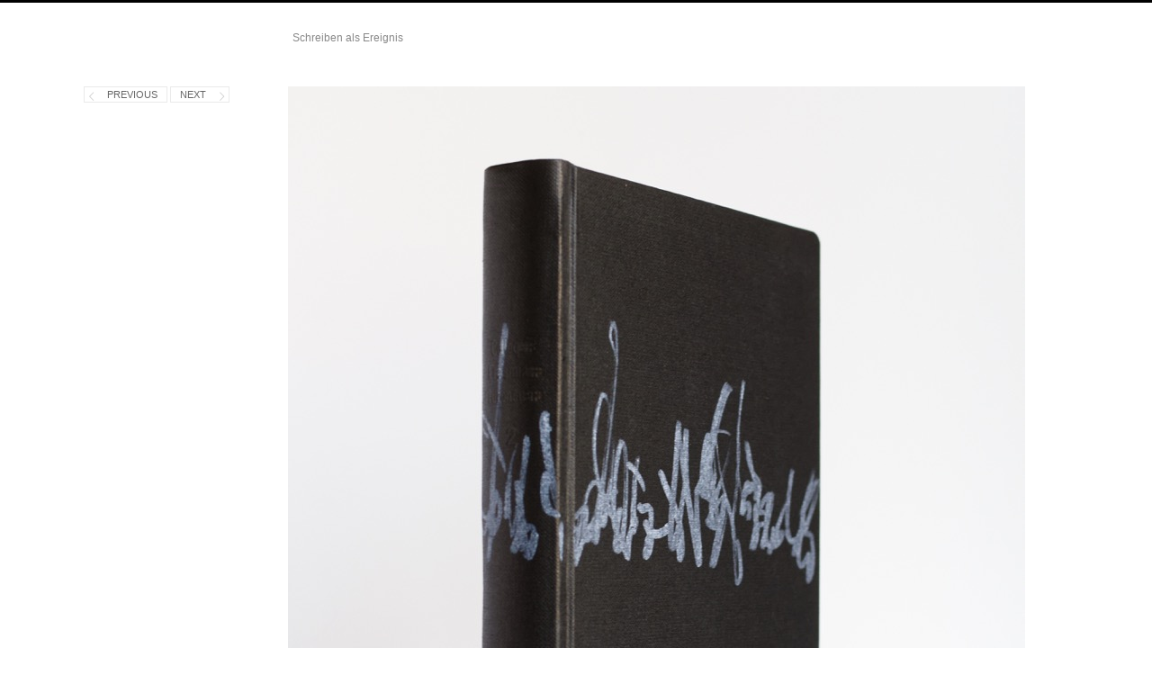

--- FILE ---
content_type: text/html; charset=UTF-8
request_url: https://www.schreiben-als-ereignis.de/portfolio/portfolio/vitrine-2-tauchbad/tauchbad-5-dsc_0987_dxo2/
body_size: 7721
content:
<!DOCTYPE html>
<html lang="de" class="">
<head><style>img.lazy{min-height:1px}</style><link href="https://www.schreiben-als-ereignis.de/wp-content/plugins/w3-total-cache/pub/js/lazyload.min.js" as="script">
<meta charset="UTF-8" />
<meta name="viewport" content="width=device-width, initial-scale=1, maximum-scale=1, user-scalable=no" />
<meta http-equiv="X-UA-Compatible" content="IE=Edge,chrome=1">
<title>tauchbad-5-DSC_0987_DxO2 - Schreiben als Ereignis</title>
<link rel="profile" href="http://gmpg.org/xfn/11" />
<link rel="pingback" href="https://www.schreiben-als-ereignis.de/xmlrpc.php" />
<link href="https://fonts.googleapis.com/css?family=Merriweather" rel="stylesheet" type="text/css">
<link href="https://fonts.googleapis.com/css?family=Lato:300,400,700" rel="stylesheet" type="text/css">
<!--[if lt IE 9]>
<script src="https://www.schreiben-als-ereignis.de/wp-content/themes/fluxus_axel/js/html5.js" type="text/javascript"></script>
<link rel="stylesheet" href="https://www.schreiben-als-ereignis.de/wp-content/themes/fluxus_axel/css/ie.css" type="text/css" media="all" />
<script type="text/javascript">window.oldie = true;</script>
<![endif]-->
<meta name='robots' content='index, follow, max-image-preview:large, max-snippet:-1, max-video-preview:-1' />
	<style>img:is([sizes="auto" i], [sizes^="auto," i]) { contain-intrinsic-size: 3000px 1500px }</style>
	
	<!-- This site is optimized with the Yoast SEO plugin v24.5 - https://yoast.com/wordpress/plugins/seo/ -->
	<link rel="canonical" href="https://www.schreiben-als-ereignis.de/portfolio/portfolio/vitrine-2-tauchbad/tauchbad-5-dsc_0987_dxo2/" />
	<meta property="og:locale" content="de_DE" />
	<meta property="og:type" content="article" />
	<meta property="og:title" content="tauchbad-5-DSC_0987_DxO2 - Schreiben als Ereignis" />
	<meta property="og:url" content="https://www.schreiben-als-ereignis.de/portfolio/portfolio/vitrine-2-tauchbad/tauchbad-5-dsc_0987_dxo2/" />
	<meta property="og:site_name" content="Schreiben als Ereignis" />
	<meta property="og:image" content="https://www.schreiben-als-ereignis.de/portfolio/portfolio/vitrine-2-tauchbad/tauchbad-5-dsc_0987_dxo2" />
	<meta property="og:image:width" content="819" />
	<meta property="og:image:height" content="1000" />
	<meta property="og:image:type" content="image/jpeg" />
	<meta name="twitter:card" content="summary_large_image" />
	<script type="application/ld+json" class="yoast-schema-graph">{"@context":"https://schema.org","@graph":[{"@type":"WebPage","@id":"https://www.schreiben-als-ereignis.de/portfolio/portfolio/vitrine-2-tauchbad/tauchbad-5-dsc_0987_dxo2/","url":"https://www.schreiben-als-ereignis.de/portfolio/portfolio/vitrine-2-tauchbad/tauchbad-5-dsc_0987_dxo2/","name":"tauchbad-5-DSC_0987_DxO2 - Schreiben als Ereignis","isPartOf":{"@id":"https://www.schreiben-als-ereignis.de/#website"},"primaryImageOfPage":{"@id":"https://www.schreiben-als-ereignis.de/portfolio/portfolio/vitrine-2-tauchbad/tauchbad-5-dsc_0987_dxo2/#primaryimage"},"image":{"@id":"https://www.schreiben-als-ereignis.de/portfolio/portfolio/vitrine-2-tauchbad/tauchbad-5-dsc_0987_dxo2/#primaryimage"},"thumbnailUrl":"https://www.schreiben-als-ereignis.de/wp-content/uploads/2015/10/tauchbad-5-DSC_0987_DxO2.jpg","datePublished":"2015-11-16T11:05:33+00:00","breadcrumb":{"@id":"https://www.schreiben-als-ereignis.de/portfolio/portfolio/vitrine-2-tauchbad/tauchbad-5-dsc_0987_dxo2/#breadcrumb"},"inLanguage":"de","potentialAction":[{"@type":"ReadAction","target":["https://www.schreiben-als-ereignis.de/portfolio/portfolio/vitrine-2-tauchbad/tauchbad-5-dsc_0987_dxo2/"]}]},{"@type":"ImageObject","inLanguage":"de","@id":"https://www.schreiben-als-ereignis.de/portfolio/portfolio/vitrine-2-tauchbad/tauchbad-5-dsc_0987_dxo2/#primaryimage","url":"https://www.schreiben-als-ereignis.de/wp-content/uploads/2015/10/tauchbad-5-DSC_0987_DxO2.jpg","contentUrl":"https://www.schreiben-als-ereignis.de/wp-content/uploads/2015/10/tauchbad-5-DSC_0987_DxO2.jpg","width":819,"height":1000},{"@type":"BreadcrumbList","@id":"https://www.schreiben-als-ereignis.de/portfolio/portfolio/vitrine-2-tauchbad/tauchbad-5-dsc_0987_dxo2/#breadcrumb","itemListElement":[{"@type":"ListItem","position":1,"name":"Startseite","item":"https://www.schreiben-als-ereignis.de/"},{"@type":"ListItem","position":2,"name":"Tauchbad","item":"https://www.schreiben-als-ereignis.de/portfolio/portfolio/vitrine-2-tauchbad/"},{"@type":"ListItem","position":3,"name":"tauchbad-5-DSC_0987_DxO2"}]},{"@type":"WebSite","@id":"https://www.schreiben-als-ereignis.de/#website","url":"https://www.schreiben-als-ereignis.de/","name":"Schreiben als Ereignis","description":"","potentialAction":[{"@type":"SearchAction","target":{"@type":"EntryPoint","urlTemplate":"https://www.schreiben-als-ereignis.de/?s={search_term_string}"},"query-input":{"@type":"PropertyValueSpecification","valueRequired":true,"valueName":"search_term_string"}}],"inLanguage":"de"}]}</script>
	<!-- / Yoast SEO plugin. -->


<link rel="alternate" type="application/rss+xml" title="Schreiben als Ereignis &raquo; Feed" href="https://www.schreiben-als-ereignis.de/feed/" />
<link rel="alternate" type="application/rss+xml" title="Schreiben als Ereignis &raquo; Kommentar-Feed" href="https://www.schreiben-als-ereignis.de/comments/feed/" />
<link rel="alternate" type="application/rss+xml" title="Schreiben als Ereignis &raquo; tauchbad-5-DSC_0987_DxO2-Kommentar-Feed" href="https://www.schreiben-als-ereignis.de/portfolio/portfolio/vitrine-2-tauchbad/tauchbad-5-dsc_0987_dxo2/feed/" />
<script type="text/javascript">
/* <![CDATA[ */
window._wpemojiSettings = {"baseUrl":"https:\/\/s.w.org\/images\/core\/emoji\/15.0.3\/72x72\/","ext":".png","svgUrl":"https:\/\/s.w.org\/images\/core\/emoji\/15.0.3\/svg\/","svgExt":".svg","source":{"concatemoji":"https:\/\/www.schreiben-als-ereignis.de\/wp-includes\/js\/wp-emoji-release.min.js?ver=6.7.4"}};
/*! This file is auto-generated */
!function(i,n){var o,s,e;function c(e){try{var t={supportTests:e,timestamp:(new Date).valueOf()};sessionStorage.setItem(o,JSON.stringify(t))}catch(e){}}function p(e,t,n){e.clearRect(0,0,e.canvas.width,e.canvas.height),e.fillText(t,0,0);var t=new Uint32Array(e.getImageData(0,0,e.canvas.width,e.canvas.height).data),r=(e.clearRect(0,0,e.canvas.width,e.canvas.height),e.fillText(n,0,0),new Uint32Array(e.getImageData(0,0,e.canvas.width,e.canvas.height).data));return t.every(function(e,t){return e===r[t]})}function u(e,t,n){switch(t){case"flag":return n(e,"\ud83c\udff3\ufe0f\u200d\u26a7\ufe0f","\ud83c\udff3\ufe0f\u200b\u26a7\ufe0f")?!1:!n(e,"\ud83c\uddfa\ud83c\uddf3","\ud83c\uddfa\u200b\ud83c\uddf3")&&!n(e,"\ud83c\udff4\udb40\udc67\udb40\udc62\udb40\udc65\udb40\udc6e\udb40\udc67\udb40\udc7f","\ud83c\udff4\u200b\udb40\udc67\u200b\udb40\udc62\u200b\udb40\udc65\u200b\udb40\udc6e\u200b\udb40\udc67\u200b\udb40\udc7f");case"emoji":return!n(e,"\ud83d\udc26\u200d\u2b1b","\ud83d\udc26\u200b\u2b1b")}return!1}function f(e,t,n){var r="undefined"!=typeof WorkerGlobalScope&&self instanceof WorkerGlobalScope?new OffscreenCanvas(300,150):i.createElement("canvas"),a=r.getContext("2d",{willReadFrequently:!0}),o=(a.textBaseline="top",a.font="600 32px Arial",{});return e.forEach(function(e){o[e]=t(a,e,n)}),o}function t(e){var t=i.createElement("script");t.src=e,t.defer=!0,i.head.appendChild(t)}"undefined"!=typeof Promise&&(o="wpEmojiSettingsSupports",s=["flag","emoji"],n.supports={everything:!0,everythingExceptFlag:!0},e=new Promise(function(e){i.addEventListener("DOMContentLoaded",e,{once:!0})}),new Promise(function(t){var n=function(){try{var e=JSON.parse(sessionStorage.getItem(o));if("object"==typeof e&&"number"==typeof e.timestamp&&(new Date).valueOf()<e.timestamp+604800&&"object"==typeof e.supportTests)return e.supportTests}catch(e){}return null}();if(!n){if("undefined"!=typeof Worker&&"undefined"!=typeof OffscreenCanvas&&"undefined"!=typeof URL&&URL.createObjectURL&&"undefined"!=typeof Blob)try{var e="postMessage("+f.toString()+"("+[JSON.stringify(s),u.toString(),p.toString()].join(",")+"));",r=new Blob([e],{type:"text/javascript"}),a=new Worker(URL.createObjectURL(r),{name:"wpTestEmojiSupports"});return void(a.onmessage=function(e){c(n=e.data),a.terminate(),t(n)})}catch(e){}c(n=f(s,u,p))}t(n)}).then(function(e){for(var t in e)n.supports[t]=e[t],n.supports.everything=n.supports.everything&&n.supports[t],"flag"!==t&&(n.supports.everythingExceptFlag=n.supports.everythingExceptFlag&&n.supports[t]);n.supports.everythingExceptFlag=n.supports.everythingExceptFlag&&!n.supports.flag,n.DOMReady=!1,n.readyCallback=function(){n.DOMReady=!0}}).then(function(){return e}).then(function(){var e;n.supports.everything||(n.readyCallback(),(e=n.source||{}).concatemoji?t(e.concatemoji):e.wpemoji&&e.twemoji&&(t(e.twemoji),t(e.wpemoji)))}))}((window,document),window._wpemojiSettings);
/* ]]> */
</script>
<style id='wp-emoji-styles-inline-css' type='text/css'>

	img.wp-smiley, img.emoji {
		display: inline !important;
		border: none !important;
		box-shadow: none !important;
		height: 1em !important;
		width: 1em !important;
		margin: 0 0.07em !important;
		vertical-align: -0.1em !important;
		background: none !important;
		padding: 0 !important;
	}
</style>
<link rel='stylesheet' id='wp-block-library-css' href='https://www.schreiben-als-ereignis.de/wp-includes/css/dist/block-library/style.min.css?ver=6.7.4' type='text/css' media='all' />
<style id='classic-theme-styles-inline-css' type='text/css'>
/*! This file is auto-generated */
.wp-block-button__link{color:#fff;background-color:#32373c;border-radius:9999px;box-shadow:none;text-decoration:none;padding:calc(.667em + 2px) calc(1.333em + 2px);font-size:1.125em}.wp-block-file__button{background:#32373c;color:#fff;text-decoration:none}
</style>
<style id='global-styles-inline-css' type='text/css'>
:root{--wp--preset--aspect-ratio--square: 1;--wp--preset--aspect-ratio--4-3: 4/3;--wp--preset--aspect-ratio--3-4: 3/4;--wp--preset--aspect-ratio--3-2: 3/2;--wp--preset--aspect-ratio--2-3: 2/3;--wp--preset--aspect-ratio--16-9: 16/9;--wp--preset--aspect-ratio--9-16: 9/16;--wp--preset--color--black: #000000;--wp--preset--color--cyan-bluish-gray: #abb8c3;--wp--preset--color--white: #ffffff;--wp--preset--color--pale-pink: #f78da7;--wp--preset--color--vivid-red: #cf2e2e;--wp--preset--color--luminous-vivid-orange: #ff6900;--wp--preset--color--luminous-vivid-amber: #fcb900;--wp--preset--color--light-green-cyan: #7bdcb5;--wp--preset--color--vivid-green-cyan: #00d084;--wp--preset--color--pale-cyan-blue: #8ed1fc;--wp--preset--color--vivid-cyan-blue: #0693e3;--wp--preset--color--vivid-purple: #9b51e0;--wp--preset--gradient--vivid-cyan-blue-to-vivid-purple: linear-gradient(135deg,rgba(6,147,227,1) 0%,rgb(155,81,224) 100%);--wp--preset--gradient--light-green-cyan-to-vivid-green-cyan: linear-gradient(135deg,rgb(122,220,180) 0%,rgb(0,208,130) 100%);--wp--preset--gradient--luminous-vivid-amber-to-luminous-vivid-orange: linear-gradient(135deg,rgba(252,185,0,1) 0%,rgba(255,105,0,1) 100%);--wp--preset--gradient--luminous-vivid-orange-to-vivid-red: linear-gradient(135deg,rgba(255,105,0,1) 0%,rgb(207,46,46) 100%);--wp--preset--gradient--very-light-gray-to-cyan-bluish-gray: linear-gradient(135deg,rgb(238,238,238) 0%,rgb(169,184,195) 100%);--wp--preset--gradient--cool-to-warm-spectrum: linear-gradient(135deg,rgb(74,234,220) 0%,rgb(151,120,209) 20%,rgb(207,42,186) 40%,rgb(238,44,130) 60%,rgb(251,105,98) 80%,rgb(254,248,76) 100%);--wp--preset--gradient--blush-light-purple: linear-gradient(135deg,rgb(255,206,236) 0%,rgb(152,150,240) 100%);--wp--preset--gradient--blush-bordeaux: linear-gradient(135deg,rgb(254,205,165) 0%,rgb(254,45,45) 50%,rgb(107,0,62) 100%);--wp--preset--gradient--luminous-dusk: linear-gradient(135deg,rgb(255,203,112) 0%,rgb(199,81,192) 50%,rgb(65,88,208) 100%);--wp--preset--gradient--pale-ocean: linear-gradient(135deg,rgb(255,245,203) 0%,rgb(182,227,212) 50%,rgb(51,167,181) 100%);--wp--preset--gradient--electric-grass: linear-gradient(135deg,rgb(202,248,128) 0%,rgb(113,206,126) 100%);--wp--preset--gradient--midnight: linear-gradient(135deg,rgb(2,3,129) 0%,rgb(40,116,252) 100%);--wp--preset--font-size--small: 13px;--wp--preset--font-size--medium: 20px;--wp--preset--font-size--large: 36px;--wp--preset--font-size--x-large: 42px;--wp--preset--spacing--20: 0.44rem;--wp--preset--spacing--30: 0.67rem;--wp--preset--spacing--40: 1rem;--wp--preset--spacing--50: 1.5rem;--wp--preset--spacing--60: 2.25rem;--wp--preset--spacing--70: 3.38rem;--wp--preset--spacing--80: 5.06rem;--wp--preset--shadow--natural: 6px 6px 9px rgba(0, 0, 0, 0.2);--wp--preset--shadow--deep: 12px 12px 50px rgba(0, 0, 0, 0.4);--wp--preset--shadow--sharp: 6px 6px 0px rgba(0, 0, 0, 0.2);--wp--preset--shadow--outlined: 6px 6px 0px -3px rgba(255, 255, 255, 1), 6px 6px rgba(0, 0, 0, 1);--wp--preset--shadow--crisp: 6px 6px 0px rgba(0, 0, 0, 1);}:where(.is-layout-flex){gap: 0.5em;}:where(.is-layout-grid){gap: 0.5em;}body .is-layout-flex{display: flex;}.is-layout-flex{flex-wrap: wrap;align-items: center;}.is-layout-flex > :is(*, div){margin: 0;}body .is-layout-grid{display: grid;}.is-layout-grid > :is(*, div){margin: 0;}:where(.wp-block-columns.is-layout-flex){gap: 2em;}:where(.wp-block-columns.is-layout-grid){gap: 2em;}:where(.wp-block-post-template.is-layout-flex){gap: 1.25em;}:where(.wp-block-post-template.is-layout-grid){gap: 1.25em;}.has-black-color{color: var(--wp--preset--color--black) !important;}.has-cyan-bluish-gray-color{color: var(--wp--preset--color--cyan-bluish-gray) !important;}.has-white-color{color: var(--wp--preset--color--white) !important;}.has-pale-pink-color{color: var(--wp--preset--color--pale-pink) !important;}.has-vivid-red-color{color: var(--wp--preset--color--vivid-red) !important;}.has-luminous-vivid-orange-color{color: var(--wp--preset--color--luminous-vivid-orange) !important;}.has-luminous-vivid-amber-color{color: var(--wp--preset--color--luminous-vivid-amber) !important;}.has-light-green-cyan-color{color: var(--wp--preset--color--light-green-cyan) !important;}.has-vivid-green-cyan-color{color: var(--wp--preset--color--vivid-green-cyan) !important;}.has-pale-cyan-blue-color{color: var(--wp--preset--color--pale-cyan-blue) !important;}.has-vivid-cyan-blue-color{color: var(--wp--preset--color--vivid-cyan-blue) !important;}.has-vivid-purple-color{color: var(--wp--preset--color--vivid-purple) !important;}.has-black-background-color{background-color: var(--wp--preset--color--black) !important;}.has-cyan-bluish-gray-background-color{background-color: var(--wp--preset--color--cyan-bluish-gray) !important;}.has-white-background-color{background-color: var(--wp--preset--color--white) !important;}.has-pale-pink-background-color{background-color: var(--wp--preset--color--pale-pink) !important;}.has-vivid-red-background-color{background-color: var(--wp--preset--color--vivid-red) !important;}.has-luminous-vivid-orange-background-color{background-color: var(--wp--preset--color--luminous-vivid-orange) !important;}.has-luminous-vivid-amber-background-color{background-color: var(--wp--preset--color--luminous-vivid-amber) !important;}.has-light-green-cyan-background-color{background-color: var(--wp--preset--color--light-green-cyan) !important;}.has-vivid-green-cyan-background-color{background-color: var(--wp--preset--color--vivid-green-cyan) !important;}.has-pale-cyan-blue-background-color{background-color: var(--wp--preset--color--pale-cyan-blue) !important;}.has-vivid-cyan-blue-background-color{background-color: var(--wp--preset--color--vivid-cyan-blue) !important;}.has-vivid-purple-background-color{background-color: var(--wp--preset--color--vivid-purple) !important;}.has-black-border-color{border-color: var(--wp--preset--color--black) !important;}.has-cyan-bluish-gray-border-color{border-color: var(--wp--preset--color--cyan-bluish-gray) !important;}.has-white-border-color{border-color: var(--wp--preset--color--white) !important;}.has-pale-pink-border-color{border-color: var(--wp--preset--color--pale-pink) !important;}.has-vivid-red-border-color{border-color: var(--wp--preset--color--vivid-red) !important;}.has-luminous-vivid-orange-border-color{border-color: var(--wp--preset--color--luminous-vivid-orange) !important;}.has-luminous-vivid-amber-border-color{border-color: var(--wp--preset--color--luminous-vivid-amber) !important;}.has-light-green-cyan-border-color{border-color: var(--wp--preset--color--light-green-cyan) !important;}.has-vivid-green-cyan-border-color{border-color: var(--wp--preset--color--vivid-green-cyan) !important;}.has-pale-cyan-blue-border-color{border-color: var(--wp--preset--color--pale-cyan-blue) !important;}.has-vivid-cyan-blue-border-color{border-color: var(--wp--preset--color--vivid-cyan-blue) !important;}.has-vivid-purple-border-color{border-color: var(--wp--preset--color--vivid-purple) !important;}.has-vivid-cyan-blue-to-vivid-purple-gradient-background{background: var(--wp--preset--gradient--vivid-cyan-blue-to-vivid-purple) !important;}.has-light-green-cyan-to-vivid-green-cyan-gradient-background{background: var(--wp--preset--gradient--light-green-cyan-to-vivid-green-cyan) !important;}.has-luminous-vivid-amber-to-luminous-vivid-orange-gradient-background{background: var(--wp--preset--gradient--luminous-vivid-amber-to-luminous-vivid-orange) !important;}.has-luminous-vivid-orange-to-vivid-red-gradient-background{background: var(--wp--preset--gradient--luminous-vivid-orange-to-vivid-red) !important;}.has-very-light-gray-to-cyan-bluish-gray-gradient-background{background: var(--wp--preset--gradient--very-light-gray-to-cyan-bluish-gray) !important;}.has-cool-to-warm-spectrum-gradient-background{background: var(--wp--preset--gradient--cool-to-warm-spectrum) !important;}.has-blush-light-purple-gradient-background{background: var(--wp--preset--gradient--blush-light-purple) !important;}.has-blush-bordeaux-gradient-background{background: var(--wp--preset--gradient--blush-bordeaux) !important;}.has-luminous-dusk-gradient-background{background: var(--wp--preset--gradient--luminous-dusk) !important;}.has-pale-ocean-gradient-background{background: var(--wp--preset--gradient--pale-ocean) !important;}.has-electric-grass-gradient-background{background: var(--wp--preset--gradient--electric-grass) !important;}.has-midnight-gradient-background{background: var(--wp--preset--gradient--midnight) !important;}.has-small-font-size{font-size: var(--wp--preset--font-size--small) !important;}.has-medium-font-size{font-size: var(--wp--preset--font-size--medium) !important;}.has-large-font-size{font-size: var(--wp--preset--font-size--large) !important;}.has-x-large-font-size{font-size: var(--wp--preset--font-size--x-large) !important;}
:where(.wp-block-post-template.is-layout-flex){gap: 1.25em;}:where(.wp-block-post-template.is-layout-grid){gap: 1.25em;}
:where(.wp-block-columns.is-layout-flex){gap: 2em;}:where(.wp-block-columns.is-layout-grid){gap: 2em;}
:root :where(.wp-block-pullquote){font-size: 1.5em;line-height: 1.6;}
</style>
<link rel='stylesheet' id='fluxus-global-css' href='https://www.schreiben-als-ereignis.de/wp-content/themes/fluxus_axel/css/global.css?ver=1.4.1' type='text/css' media='all' />
<link rel='stylesheet' id='fluxus-grid-css' href='https://www.schreiben-als-ereignis.de/wp-content/themes/fluxus_axel/css/grid.css?ver=1.4.1' type='text/css' media='all' />
<link rel='stylesheet' id='fontello-icons-css' href='https://www.schreiben-als-ereignis.de/wp-content/themes/fluxus_axel/css/fontello.css?ver=1.4.1' type='text/css' media='all' />
<link rel='stylesheet' id='style-css' href='https://www.schreiben-als-ereignis.de/wp-content/themes/fluxus_axel/style.css?ver=1.4.1' type='text/css' media='all' />
<link rel='stylesheet' id='fluxus-responsive-css' href='https://www.schreiben-als-ereignis.de/wp-content/themes/fluxus_axel/css/responsive.css?ver=1.4.1' type='text/css' media='all' />
<link rel='stylesheet' id='fluxus-customizer-css' href='https://www.schreiben-als-ereignis.de/wp-content/uploads/fluxus-customize.css?ver=20160121145610' type='text/css' media='all' />
<link rel='stylesheet' id='fluxus-user-css' href='https://www.schreiben-als-ereignis.de/wp-content/themes/fluxus_axel/user.css?ver=1.4.1' type='text/css' media='all' />
<script type="text/javascript" src="https://www.schreiben-als-ereignis.de/wp-includes/js/jquery/jquery.min.js?ver=3.7.1" id="jquery-core-js"></script>
<script type="text/javascript" src="https://www.schreiben-als-ereignis.de/wp-includes/js/jquery/jquery-migrate.min.js?ver=3.4.1" id="jquery-migrate-js"></script>
<link rel="https://api.w.org/" href="https://www.schreiben-als-ereignis.de/wp-json/" /><link rel="alternate" title="JSON" type="application/json" href="https://www.schreiben-als-ereignis.de/wp-json/wp/v2/media/809" /><link rel="EditURI" type="application/rsd+xml" title="RSD" href="https://www.schreiben-als-ereignis.de/xmlrpc.php?rsd" />
<meta name="generator" content="WordPress 6.7.4" />
<link rel='shortlink' href='https://www.schreiben-als-ereignis.de/?p=809' />
<link rel="alternate" title="oEmbed (JSON)" type="application/json+oembed" href="https://www.schreiben-als-ereignis.de/wp-json/oembed/1.0/embed?url=https%3A%2F%2Fwww.schreiben-als-ereignis.de%2Fportfolio%2Fportfolio%2Fvitrine-2-tauchbad%2Ftauchbad-5-dsc_0987_dxo2%2F" />
<link rel="alternate" title="oEmbed (XML)" type="text/xml+oembed" href="https://www.schreiben-als-ereignis.de/wp-json/oembed/1.0/embed?url=https%3A%2F%2Fwww.schreiben-als-ereignis.de%2Fportfolio%2Fportfolio%2Fvitrine-2-tauchbad%2Ftauchbad-5-dsc_0987_dxo2%2F&#038;format=xml" />
<style>
.non-mobile-device div#main {
    display: flex;
}

.non-mobile-device div#content {
    order: 2;
    margin-left: 30px;
}

.non-mobile-device .sidebar.sidebar-general.widget-area {
    order: 1;
}
</style>
</head>

<body class="attachment attachment-template-default single single-attachment postid-809 attachmentid-809 attachment-jpeg">

<div id="page-wrapper">

  <header id="header" class="clearfix">
    <hgroup>
 <!--     <h1 class="site-title">
        <a href="https://www.schreiben-als-ereignis.de/" title="Schreiben als Ereignis" rel="home">            <span class="default-logo"></span>        </a>
      </h1>
-->
    </hgroup>
	
	<div class="title_bar">
		<a  class="title_container" href="/" title="Schreiben als Ereignis" rel="home" >
			Schreiben als Ereignis		</a>
		<div style="clear:both"></div>
	</div>
    
    <div class="site-navigation" data-image="">
          </div>
  </header>
  <div id="main" class="site site-with-sidebar">
	<div id="content" class="site-content">
			<article id="post-809" class="post-809 attachment type-attachment status-inherit hentry post-without-featured-image">
				<header class="entry-header">
					<div class="post-image"><img width="819" height="1000" src="data:image/svg+xml,%3Csvg%20xmlns='http://www.w3.org/2000/svg'%20viewBox='0%200%20819%201000'%3E%3C/svg%3E" data-src="https://www.schreiben-als-ereignis.de/wp-content/uploads/2015/10/tauchbad-5-DSC_0987_DxO2.jpg" class="attachment-fluxus-max size-fluxus-max lazy" alt="" decoding="async" fetchpriority="high" data-srcset="https://www.schreiben-als-ereignis.de/wp-content/uploads/2015/10/tauchbad-5-DSC_0987_DxO2.jpg 819w, https://www.schreiben-als-ereignis.de/wp-content/uploads/2015/10/tauchbad-5-DSC_0987_DxO2-246x300.jpg 246w, https://www.schreiben-als-ereignis.de/wp-content/uploads/2015/10/tauchbad-5-DSC_0987_DxO2-180x220.jpg 180w, https://www.schreiben-als-ereignis.de/wp-content/uploads/2015/10/tauchbad-5-DSC_0987_DxO2-269x328.jpg 269w, https://www.schreiben-als-ereignis.de/wp-content/uploads/2015/10/tauchbad-5-DSC_0987_DxO2-537x656.jpg 537w" data-sizes="(max-width: 819px) 100vw, 819px" />					</div>
					<h1 class="entry-title">tauchbad-5-DSC_0987_DxO2</h1>
					<div class="entry-meta">
						<span class="byline"> by <span class="author vcard"><a class="url fn n" href="https://www.schreiben-als-ereignis.de/author/axel-malik/" title="View all posts by axel.malik" rel="author">axel.malik</a></span></span><time class="entry-date" datetime="2015-11-16T12:05:33+01:00" pubdate>16. November 2015</time>					</div>
				</header>

				<div class="entry-content">

					<div class="entry-attachment">
											</div>

										
				</div>

				
			</article>

	<div id="comments" class="comments-area">

	
	
		<div id="respond" class="comment-respond">
		<h3 id="reply-title" class="comment-reply-title">Schreibe einen Kommentar <small><a rel="nofollow" id="cancel-comment-reply-link" href="/portfolio/portfolio/vitrine-2-tauchbad/tauchbad-5-dsc_0987_dxo2/#respond" style="display:none;">Antwort abbrechen</a></small></h3><form action="https://www.schreiben-als-ereignis.de/wp-comments-post.php" method="post" id="commentform" class="comment-form"><p class="comment-notes"><span id="email-notes">Deine E-Mail-Adresse wird nicht veröffentlicht.</span> <span class="required-field-message">Erforderliche Felder sind mit <span class="required">*</span> markiert</span></p><p class="comment-form-comment"><label for="comment">Kommentar <span class="required">*</span></label> <textarea id="comment" name="comment" cols="45" rows="8" maxlength="65525" required="required"></textarea></p><p class="comment-form-author"><label for="author">Name <span class="required">*</span></label> <input id="author" name="author" type="text" value="" size="30" maxlength="245" autocomplete="name" required="required" /></p>
<p class="comment-form-email"><label for="email">E-Mail-Adresse <span class="required">*</span></label> <input id="email" name="email" type="text" value="" size="30" maxlength="100" aria-describedby="email-notes" autocomplete="email" required="required" /></p>
<p class="comment-form-url"><label for="url">Website</label> <input id="url" name="url" type="text" value="" size="30" maxlength="200" autocomplete="url" /></p>
<p class="comment-form-cookies-consent"><input id="wp-comment-cookies-consent" name="wp-comment-cookies-consent" type="checkbox" value="yes" /> <label for="wp-comment-cookies-consent">Meinen Namen, meine E-Mail-Adresse und meine Website in diesem Browser für die nächste Kommentierung speichern.</label></p>
<p class="form-submit"><input name="submit" type="submit" id="submit" class="submit" value="Kommentar abschicken" /> <input type='hidden' name='comment_post_ID' value='809' id='comment_post_ID' />
<input type='hidden' name='comment_parent' id='comment_parent' value='0' />
</p></form>	</div><!-- #respond -->
	
</div>	</div>

	<div class="sidebar sidebar-post widget-area">
            <nav class="widget image-navigation">                    <a href="https://www.schreiben-als-ereignis.de/portfolio/portfolio/vitrine-2-tauchbad/tauchbad-5-dsc_0985_dxo2/" class="button-minimal button-icon-left icon-left-open-big">Previous</a>                    <a href="https://www.schreiben-als-ereignis.de/portfolio/portfolio/vitrine-2-tauchbad/tauchbad-5-dsc_0990_dxo2/" class="button-minimal button-icon-right icon-right-open-big">Next</a>            </nav></div>

</div>


    <div id="footer-push"></div>
</div><!-- #page-wrapper -->

<footer id="footer">
    <div class="footer-inner clearfix">
                <div class="footer-links"><nav class="footer-navigation"><ul id="menu-footer-menue" class="menu"><li id="menu-item-1070" class="menu-item menu-item-type-custom menu-item-object-custom menu-item-1070"><a href="https://axel-malik.de">Zurück zur Webseite von Axel Malik</a></li>
<li id="menu-item-500" class="menu-item menu-item-type-custom menu-item-object-custom menu-item-500"><a href="https://schreiben-als-ereignis.de">Startseite</a></li>
<li id="menu-item-1068" class="menu-item menu-item-type-custom menu-item-object-custom menu-item-1068"><a href="https://www.schreiben-als-ereignis.de/seite-1/">Kontakt / Impressum</a></li>
<li id="menu-item-1069" class="menu-item menu-item-type-custom menu-item-object-custom menu-item-1069"><a href="https://schreiben-als-ereignis.de/datenschutz/">Datenschutz</a></li>
</ul></nav>                <div class="credits">© Axel Malik und Autoren</div>        </div>
        <div class="nav-tip">
            <a href="#" class="button-minimal icon-left-open-mini" id="key-left"></a><a href="#" class="button-minimal icon-right-open-mini" id="key-right"></a>        </div>
            </div>
</footer>
<script> 
    var gaProperty = 'UA-80919402-1'; 
    var disableStr = 'ga-disable-' + gaProperty; 
    if (document.cookie.indexOf(disableStr + '=true') > -1) { 
        window[disableStr] = true;
    } 
    function gaOptout() { 
        document.cookie = disableStr + '=true; expires=Thu, 31 Dec 2099 23:59:59 UTC; path=/'; 
        window[disableStr] = true; 
        alert('Das Tracking ist jetzt deaktiviert'); 
    } 
    (function(i,s,o,g,r,a,m){i['GoogleAnalyticsObject']=r;i[r]=i[r]||function(){ 
            (i[r].q=i[r].q||[]).push(arguments)},i[r].l=1*new Date();a=s.createElement(o), 
        m=s.getElementsByTagName(o)[0];a.async=1;a.src=g;m.parentNode.insertBefore(a,m) 
    })(window,document,'script','https://www.google-analytics.com/analytics.js','ga'); 

    ga('create', 'UA-80919402-1', 'auto'); 
    ga('set', 'anonymizeIp', true); 
    ga('send', 'pageview'); 
</script>

<script type="text/javascript" src="https://www.schreiben-als-ereignis.de/wp-includes/js/underscore.min.js?ver=1.13.7" id="underscore-js"></script>
<script type="text/javascript" src="https://www.schreiben-als-ereignis.de/wp-content/themes/fluxus_axel/js/jquery.tinyscrollbar.js?ver=1.4.1" id="tinyscrollbar-js"></script>
<script type="text/javascript" src="https://www.schreiben-als-ereignis.de/wp-content/themes/fluxus_axel/js/jquery.sharrre.js?ver=1.4.1" id="sharrre-js"></script>
<script type="text/javascript" src="https://www.schreiben-als-ereignis.de/wp-content/themes/fluxus_axel/js/jquery.transit.js?ver=1.4.1" id="jquery-transit-js"></script>
<script type="text/javascript" src="https://www.schreiben-als-ereignis.de/wp-content/themes/fluxus_axel/js/helpers.js?ver=1.4.1" id="fluxus-helpers-js"></script>
<script type="text/javascript" src="https://www.schreiben-als-ereignis.de/wp-content/themes/fluxus_axel/js/utils.js?ver=1.4.1" id="fluxus-utils-js"></script>
<script type="text/javascript" src="https://www.schreiben-als-ereignis.de/wp-content/themes/fluxus_axel/js/jquery.fluxus-grid.js?ver=1.4.1" id="fluxus-grid-js"></script>
<script type="text/javascript" src="https://www.schreiben-als-ereignis.de/wp-content/themes/fluxus_axel/js/jquery.reveal.js?ver=1.4.1" id="fluxus-reveal-js"></script>
<script type="text/javascript" src="https://www.schreiben-als-ereignis.de/wp-content/themes/fluxus_axel/js/jquery.fluxus-lightbox.js?ver=1.4.1" id="fluxus-lightbox-js"></script>
<script type="text/javascript" src="https://www.schreiben-als-ereignis.de/wp-content/themes/fluxus_axel/js/iscroll.js?ver=1.4.1" id="iscroll-js"></script>
<script type="text/javascript" src="https://www.schreiben-als-ereignis.de/wp-content/themes/fluxus_axel/js/jquery.fluxus-slider.js?ver=1.4.1" id="fluxus-slider-js"></script>
<script type="text/javascript" src="https://www.schreiben-als-ereignis.de/wp-content/themes/fluxus_axel/js/burger-menu.js?ver=1.4.1" id="burger-menu-js"></script>
<script type="text/javascript" src="https://www.schreiben-als-ereignis.de/wp-content/themes/fluxus_axel/js/fastclick.js?ver=1.4.1" id="fastclick-js"></script>
<script type="text/javascript" src="https://www.schreiben-als-ereignis.de/wp-content/themes/fluxus_axel/js/main.js?ver=1.4.1" id="fluxus-js"></script>
<script type="text/javascript" src="https://www.schreiben-als-ereignis.de/wp-content/themes/fluxus_axel/js/user.js?ver=1.4.1" id="fluxus-user-js"></script>
<script type="text/javascript" src="https://www.schreiben-als-ereignis.de/wp-includes/js/comment-reply.min.js?ver=6.7.4" id="comment-reply-js" async="async" data-wp-strategy="async"></script>
<script>window.w3tc_lazyload=1,window.lazyLoadOptions={elements_selector:".lazy",callback_loaded:function(t){var e;try{e=new CustomEvent("w3tc_lazyload_loaded",{detail:{e:t}})}catch(a){(e=document.createEvent("CustomEvent")).initCustomEvent("w3tc_lazyload_loaded",!1,!1,{e:t})}window.dispatchEvent(e)}}</script><script async src="https://www.schreiben-als-ereignis.de/wp-content/plugins/w3-total-cache/pub/js/lazyload.min.js"></script></body>
</html>
<!--
Performance optimized by W3 Total Cache. Learn more: https://www.boldgrid.com/w3-total-cache/

Page Caching using Disk 
Lazy Loading
Database Caching using Disk

Served from: www.schreiben-als-ereignis.de @ 2026-01-19 20:33:41 by W3 Total Cache
-->

--- FILE ---
content_type: text/css
request_url: https://www.schreiben-als-ereignis.de/wp-content/uploads/fluxus-customize.css?ver=20160121145610
body_size: 82
content:
.site-navigation .active > a,
.site-navigation .current-menu-item > a,
.site-navigation .current-menu-ancestor > a,
.site-navigation .active .current-fluxus-project-type-ancestor > a,
.current-fluxus_portfolio-parent > a,
.nav-tip #key-right.flash,
.nav-tip #key-left.flash,
.navigation-paging .paging .current,
.comment-actions a:hover,
#wp-calendar tbody td a,
.slide .style-default .button:hover,
.slider-navigation li a.active,
.slider-navigation li a:hover,
.project .hover-box .button,
.page-contacts .entry-content .button,
#close-map,
.tooltip,
.fluxus-lightbox .lightbox-prev,
.fluxus-lightbox .lightbox-next,
.fluxus-lightbox .lightbox-close,
.fluxus-lightbox .lightbox-resize,
.page-contacts .entry-content .button:hover,
#close-map:hover {
  background-color: #000000;
  color: ;
}
.reveal-modal,
.navigation-paging .paging .current {
  border-color: #000000;
}
.tooltip:after {
  border-top-color: #000000;
}
.excerpt-more {
  border-bottom-color: #000000;
}
.nav-tip #key-right.flash:before,
.nav-tip #key-left.flash:before {
  color: ;
}
.portfolio-navigation .other-projects .active .hover {
  background: rgba(0,0,0,0.3);
  color: #ffffff;
}


--- FILE ---
content_type: text/css
request_url: https://www.schreiben-als-ereignis.de/wp-content/themes/fluxus_axel/user.css?ver=1.4.1
body_size: 468
content:
/**
 * All custom CSS modifications should be kept in this file. When updating move this file
 * from the old installation to the updated one. This will preserve all your CSS customisations.
 *
 * This file gets included last, so any CSS rule written below will override a previously declared one.
 *
 * Add your CSS modifications below:
 */
 
.button-minimal, 
.entry-content .button-minimal, 
.widget .button-minimal {
	/*
	border: none;
	*/
}
 
.portfolio-navigation {
	-webkit-box-shadow: none;
	box-shadow: none;
}
 
.project-video iframe {
	overflow:hidden;
}
 
 
.widget .current_page_item > a, 
.widget li a.active, 
.widget .current-cat a {
	border: none;
}
 
#header hgroup,.sidebar  {
	border: none;
}
.footer-links .credits:before, .footer-links li:before {
	background:none
}
.footer-links a {
	border: none;
}
.horizontal-page #footer {
	height: 70px;
}
#footer .footer-inner {
	padding: 25px 15px 0 0;
}

.page-title, .entry-title {
	font-weight: bold;
}

.portfolio-single .project-image figcaption {
	padding: 5px 0;
}

.title_bar { 
	width: 100%;
	padding-top: 30px;
	padding-bottom: 30px;
}

.title_container {
	margin-left: 325px;
	font-size: 12px;
	color: #888;
	margin-top: 0;
}

@media screen and (max-width: 1024px) { 
	.title_container {
		margin-left: 268px;
	}
}

@media screen and (max-width: 768px) {
 	.title_container {
		margin-left: 10px;
	}
}
.lang_container {
	float:right;
	margin-right: 20px; 

}
 
ul#lang {
	list-stlye:none;
	text-align: right;

}

ul#lang li.current-lang{ 
	font-weight: bold;
}
ul#lang li{
	display: inline;
	margin: 0;
	padding: 0;
}

ul#lang li a{
	color: #888;
}

 
ul#lang li:after{
	content: "|";
	margin-left: 5px;
	margin-right: 3px;	
}

 
ul#lang li:last-of-type:after{
	content: "";
	display:none;
}

.widget a {
	border: none;
}

--- FILE ---
content_type: application/x-javascript
request_url: https://www.schreiben-als-ereignis.de/wp-content/themes/fluxus_axel/js/jquery.fluxus-slider.js?ver=1.4.1
body_size: 3628
content:
/**
 * --------------------------------------------------------------------
 * Fluxus Full Page Slider jQuery plugin.
 * --------------------------------------------------------------------
 */

(function ($, $window, window) {

    var dummyStyle = document.createElement('div').style,
        vendor = (function () {
            var vendors = 't,webkitT,MozT,msT,OT'.split(','),
                t,
                i = 0,
                l = vendors.length;

                for ( ; i < l; i++ ) {
                    t = vendors[i] + 'ransform';
                    if ( t in dummyStyle ) {
                        return vendors[i].substr(0, vendors[i].length - 1);
                    }
                }

                return false;
        })(),
        cssVendor = vendor ? '-' + vendor.toLowerCase() + '-' : '';

    $.FluxusSlider = function (options, el, callback) {

        this.$el               = $(el);
        this.$slides           = this.$el.find('.slide');
        this.$html             = $('html'),
        this.slideCount        = this.$slides.length;
        this.slidesLoaded      = 0;
        this.options           = $.extend({}, $.FluxusSlider.settings, options);
        this.isActivating      = false;
        this.slideshowTimeout  = 0;
        this.slideshowRunning  = false;

        if (0 !== this.$slides.length) {
            this.$slides.data('loaded', false);
            this._init();
        }

    };

    $.FluxusSlider.settings = {
        onNextSlide: null,
        onPreviousSlide: null,
        slideshow: false,
        slideshowDuration: 7,
        animation: 'slide',
        animationOptions: {
            fade: {
                speed: 500,
                easing: 'ease-in'
            },
            slide: {
                speed: 1000,
                easing: 'ease-in'
            },
            fadeAndSlide: {
                speed: 500,
                easing: 'ease-in'
            }
        }
    };

    $.FluxusSlider.prototype = {

        _init: function () {

            var that = this,
                $firstSlide = this.$slides.first();

            /**
             * Setup infoboxes.
             */
            this.$el.find('.info').each(function () {
                var $infobox = $(this),
                    t = 0;

                if (!window.oldie) {
                    iscroll = new iScroll($infobox.get(0), {
                                hideScrollbar: false,
                                scrollbarClass: 'iscrollbar'
                            }
                        );

                    iscroll.disable();
                    $infobox.data('iscroll', iscroll);
                }

                $window.on('resize.infobox.fluxus', _.debounce(function () {
                    that.setInfoboxPosition.call(that, $infobox);
                }));
                that.setInfoboxPosition($infobox);
            });

            /**
             * Load first image.
             */
            this.load($firstSlide, function () {

                /**
                 * Setup navigation items.
                 */
                if (this.slideCount > 1) {

                    /**
                     * Navigation arrows.
                     */
                    $('.slider-arrow-left,.slider-arrow-right').show().click(function (e) {
                        $(this).is('.slider-arrow-right') ? that.next() : that.previous();
                        e && e.preventDefault();
                    });

                    this.enableNavigationGestures();

                    /**
                     * Navigation bullets.
                     */
                    var $nav = $('<nav class="slider-navigation">'),
                        $ul = $('<ul />');

                    this.$slides.each(function () {
                        var $a = $('<a href="#"><b></b></a>'),
                            title = $(this).find('.slide-title').html();

                        if (title) {
                            $a.append($('<span />').html(title));
                        }

                        $ul.append($('<li />').append($a));
                    });

                    $nav.append($ul);

                    $nav.find('a').click(function (e) {
                        var $t = $(this);

                        if (!$t.is('.active')) {
                            $nav.find('.active').removeClass('active');
                            $t.addClass('active');

                            var index = $t.parent().prevAll().length;
                            that.activate(that.$slides.eq(index));
                        }
                        e && e.preventDefault();
                    }).first().addClass('active');

                    this.$nav = $nav;
                    $nav.appendTo(this.$el)

                    // Slideshow
                    this.options.slideshow && this.startSlideshow();

                } else {

                    this.$nav = $('<div />');

                }

                /**
                 * Show first slide.
                 */
                $firstSlide.addClass('active')
                           .css('visibility', 'visible')
                           .delay(50)
                           .transition({ opacity: 1 }, 1500, function () {
                                that.loadAll();
                           });

                setTimeout(function () {
                    that.$html.addClass('full-page-slider-ready');
                }, 1000);

                /**
                 * Bind keyboard events.
                 */
                $window.on('keydown.slider.fluxus', function (e) {

                    if (that.slideCount > 1) {
                        // right arrow down
                        if (e.which == 39) {
                            that.next();
                            return false;
                        }

                        // left arrow down
                        if (e.which == 37) {
                            that.previous();
                            return false;
                        }
                    }

                });

            });

        },

        startSlideshow: function () {

            var that = this,
                duration = this.options.slideshowDuration;

            this.slideshowRunning = true;

            $('html').addClass('slideshow-active');

            if (! /\d+/.test(duration)) {
                duration = $.FluxusSlider.settings.slideshowDuration;
            }

            this.$nav.addClass('auto-slideshow')
                     .find('b').css(cssVendor + 'animation-duration', duration + 's');

            this.slideshowTimeout = setTimeout(function () {

                that.next(null, true);

            }, parseInt(duration, 10) * 1000);

        },

        pauseSlideshow: function () {

            this.$nav.removeClass('auto-slideshow');
            clearTimeout(this.slideshowTimeout);

        },

        stopSlideshow: function () {

            this.slideshowRunning = false;
            this.pauseSlideshow();
            $('html').removeClass('slideshow-active');

        },

        _isCallable: function ( variable ) {

            return variable && ( typeof variable === 'function' );

        },

        _getSelectedText: function () {

            var t = '';
            if ( window.getSelection && this._isCallable( window.getSelection ) ) {
                t = window.getSelection();
            } else if ( document.getSelection && this._isCallable( document.getSelection ) ) {
                t = document.getSelection();
            }else if ( document.selection ){
                t = document.selection.createRange().text;
            }
            return t;

        },

        enableNavigationGestures: function () {

            var isDragging = false,
                downPosition = false,
                that = this;

            this.$slides.on( 'mousedown.slider.fluxus', function ( e ) {

                downPosition = e.screenX;

                $window.on( 'mousemove.slider.fluxus', function () {

                    isDragging = true;
                    $window.off( 'mousemove.slider.fluxus' );

                } );

            } ).on( 'mouseup', function ( e ) {

                var wasDragging = isDragging;
                isDragging = false;

                $window.off( 'mousemove.slider.fluxus' );

                if ( wasDragging ) {

                    var selectedText = that._getSelectedText();

                    if (selectedText && selectedText.length) {

                        var delta = downPosition - e.screenX;

                        if ( Math.abs(delta) > 150 ) {

                            delta > 0 ? that.next() : that.previous();

                        }

                    }

                }

            } );

            // Requires a touchwipe jQuery plugin
            if ( typeof $.fn.touchwipe === 'function' ) {

                this.$el.touchwipe( {
                    wipeLeft: function() {
                        that.next(250);
                    },
                    wipeRight: function() {
                        that.previous(250);
                    },
                    min_move_x: 20,
                    min_move_y: 20
                });

            }

        },

        setCustomPosition: function ($infobox) {

            var width       = this.$el.width(),
                height      = this.$el.height(),
                infoHeight  = $infobox.outerHeight(),
                infoWidth   = $infobox.outerWidth(),
                top         = $infobox.data('top'),
                left        = $infobox.data('left');

            // Prevents infobox going out of bounds.
            if ( /%$/.test( top ) && /%$/.test( left ) ) {

                var topPx = Math.round( parseInt(top, 10) * height / 100 ),
                    leftPx = Math.round( parseInt(left, 10) * width / 100 );

                if ( leftPx + infoWidth > width ) {
                    left = width - infoWidth;
                }

                if ( topPx + infoHeight > height ) {
                    top = height - infoHeight;
                    top = top < 0 ? 0 : top;
                }

            }

            $infobox.css({
                top: top,
                left: left
            });

        },

        setCenterPosition: function ( $infobox ) {

            var width       = this.$el.width(),
                height      = this.$el.height(),
                infoHeight  = $infobox.outerHeight(),
                infoWidth   = $infobox.outerWidth(),
                top         = Math.round( ( height - infoHeight ) / 2 ),
                left        = Math.round( ( width - infoWidth ) / 2 );

            if ( left + infoWidth > width ) {
                left = width - infoWidth;
            }

            if ( top + infoHeight > height ) {
                top = height - infoHeight;
                top = top < 0 ? 0 : top;
            }

            $infobox.css({
                        top: top,
                        left: left
                    });

        },

        setInfoboxPosition: function ( $infobox ) {

            var iscroll     = $infobox.data('iscroll'),
                width       = this.$el.width(),
                height      = this.$el.height(),
                infoHeight  = $infobox.outerHeight();


            if ( $infobox.data( 'position' ) == 'custom' ) {

                /**
                 * We use custom position only when screen is wider than 568px,
                 * otherwise we try to center it in the middle.
                 */
                if ( width > 568 ) {

                    this.setCustomPosition( $infobox );

                } else {

                    this.setCenterPosition( $infobox );

                }

            } else {

                this.setCenterPosition( $infobox );

            }

            if (infoHeight > height) {

                $infobox.css({
                    height: '100%'
                });

                if (iscroll && !iscroll.enabled) {
                    iscroll.enable();
                    iscroll.refresh();
                }

            } else {

                $infobox.css({
                    height: 'auto'
                });

                if (iscroll && iscroll.enabled) {
                    iscroll.disable();
                }

            }

        },

        animateTransition: function ($newSlide, $currentSlide, options, callback) {

            var that = this;

            options = options || { direction: 1 };

            if (this.options.animation == 'fadeAndSlide') {

                options = $.extend(this.options.animationOptions.fadeAndSlide, options);
                options.direction = options.direction || 1;

                $currentSlide.css('z-index', 50);

                $newSlide.css({
                    opacity: 0,
                    x: 0
                });

                $newSlide.css({
                    zIndex: 60,
                    x: -20 * options.direction,
                    visibility: 'visible'
                });

                $currentSlide.css('z-index'); // Required to force reflow.

                $newSlide.transition({
                    opacity: 1,
                    x: 0
                }, options.speed, options.easing, function () {

                    $currentSlide.css('visibility', 'hidden');
                    callback && callback.call(that);

                });

            } else if (this.options.animation == 'fade') {

                options = $.extend(this.options.animationOptions.fade, options);

                $currentSlide.css('z-index', 50);

                $newSlide.css({
                    opacity: 0
                });

                $newSlide.css({
                    zIndex: 60,
                    visibility: 'visible'
                });

                $currentSlide.css('z-index'); // Required to force reflow.

                $newSlide.transition({
                    opacity: 1
                }, options.speed, options.easing, function () {

                    $currentSlide.css('visibility', 'hidden');
                    callback && callback.call(that);

                });

            } else { // Default animation is slide

                options = $.extend(this.options.animationOptions.slide, options);
                options.direction = options.direction || 1;

                $currentSlide.css('z-index', 50);

                // Put new slide under the current one
                $newSlide.css({
                    zIndex: 30,
                    visibility: 'visible',
                    x: 0,
                    opacity: 1
                });

                // Move current slide out of the way
                $currentSlide.transition({
                    x: $window.width() * options.direction
                }, options.speed, options.easing, function () {

                    $currentSlide.css('visibility', 'hidden');
                    callback && callback.call(that);

                });

            }

        },

        activate: function ($slide, animationOptions, initiatedBySlideshow) {

            if (this.isActivating || $slide.is('.active')) {
                return false;
            }

            animationOptions = animationOptions || {};

            this.isActivating = true;

            if (this.options.slideshow) {
                this.pauseSlideshow();
            }

            var that = this,
                $active = this.$slides.filter('.active'),
                index = this.$slides.index($slide),
                activeIndex = this.$slides.index($active),
                $infoboxParts = $slide.find('.animate-1, .animate-2').css('opacity', 0);

            /**
             * Set CSS .active classes
             */
            $active.removeClass('active');
            $slide.addClass('active');

            this.$nav.find('.active').removeClass('active');
            this.$nav.find('a:eq(' + index + ')').addClass('active');

            if (!animationOptions.direction) {
                animationOptions.direction = activeIndex > index ? 1 : -1;
            }

            this.animateTransition($slide, $active, animationOptions, function () {

                that.isActivating = false;

                if ($infoboxParts.length) {

                    $infoboxParts.eq(0).css({
                        x: -100
                    }).delay(200).transition({
                        x: 0,
                        opacity: 1
                    }, 500);

                    $infoboxParts.eq(1).css({
                        x: 100
                    }).delay(500).transition({
                        x: 0,
                        opacity: 1
                    }, 500);

                }

                if (that.options.slideshow) {
                    if (initiatedBySlideshow) {
                        that.startSlideshow();
                    } else if (that.slideshowRunning) {
                        that.stopSlideshow();
                    }
                }

            });

        },

        next: function (speed, initiatedBySlideshow ) {

            var index = this.$slides.filter('.active').prevAll().length,
                animationOptions = {
                    direction: -1
                };

            index = this.slideCount - 1 == index ? 0 : index + 1;

            if (speed) {
                animationOptions.speed = speed;
            }

            this.activate(
                    this.$slides.eq(index),
                    animationOptions,
                    initiatedBySlideshow
                );

            this.options.onNextSlide && this.options.onNextSlide.call(this);

        },

        previous: function (speed, initiatedBySlideshow) {

            var index = this.$slides.filter('.active').prevAll().length,
                animationOptions = {
                    direction: 1
                };

            index = 0 === index ? this.slideCount - 1 : index - 1;

            if (speed) {
                animationOptions.speed = speed;
            }

            this.activate(
                    this.$slides.eq(index),
                    animationOptions,
                    initiatedBySlideshow
                );

            this.options.onPreviousSlide && this.options.onPreviousSlide.call(this);

        },

        load: function ( $slideToLoad, onFinish ) {

            if ( true === $slideToLoad.data( 'loaded' ) ) {
                onFinish.call( this );
                return;
            }

            var that = this,
                img = new Image();

            $(img).on('load error', function () {

                $slideToLoad.data('loaded', true)
                            .css('background-image', 'url(' + img.src + ')');

                that.slidesLoaded++;
                onFinish.call( that );

            });

            img.src = $slideToLoad.data( 'image' );

        },

        loadAll: function (callback) {
            var that = this;

            this.slidesLoaded = 0;

            this.$slides.each(function () {

                var $t = $(this);

                if (false === $t.data('loaded')) {

                    that.load($t, function () {
                        that.slidesLoaded++;
                        that.slidesLoaded == that.slideCount && callback && callback.call(that);
                    });

                } else {

                    that.slidesLoaded++;
                    that.slidesLoaded == that.slideCount && callback && callback.call(that);

                }

            });

        }

    };

    $.fn.fluxusSlider = function (options, callback) {

        options = options || {};

        return $(this).each(function () {
            var instanceOptions = $(this).data() || {};
            instanceOptions = $.extend({}, options, instanceOptions);

            $(this).data('slider', new $.FluxusSlider(instanceOptions, this, callback));
        });

    };

}(jQuery, jQuery(window), window));